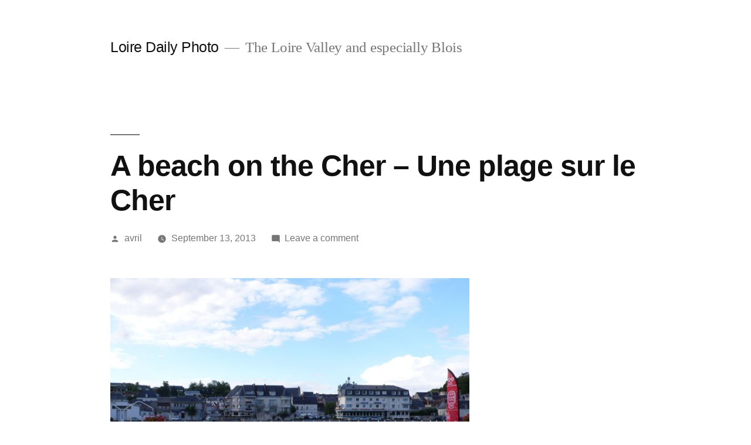

--- FILE ---
content_type: text/html; charset=UTF-8
request_url: https://www.loiredailyphoto.com/2013/09/13/a-beach-on-the-cher-une-plage-sur-le-cher/
body_size: 12792
content:
<!doctype html>
<html lang="en-US">
<head>
	<meta charset="UTF-8" />
	<meta name="viewport" content="width=device-width, initial-scale=1.0" />
	<link rel="profile" href="https://gmpg.org/xfn/11" />
	<title>A beach on the Cher &#8211; Une plage sur le Cher &#8211; Loire Daily Photo</title>
<meta name='robots' content='max-image-preview:large' />
	<style>img:is([sizes="auto" i], [sizes^="auto," i]) { contain-intrinsic-size: 3000px 1500px }</style>
	<link rel='dns-prefetch' href='//stats.wp.com' />
<link rel="alternate" type="application/rss+xml" title="Loire Daily Photo &raquo; Feed" href="https://www.loiredailyphoto.com/feed/" />
<link rel="alternate" type="application/rss+xml" title="Loire Daily Photo &raquo; Comments Feed" href="https://www.loiredailyphoto.com/comments/feed/" />
<link rel="alternate" type="application/rss+xml" title="Loire Daily Photo &raquo; A beach on the Cher &#8211; Une plage sur le Cher Comments Feed" href="https://www.loiredailyphoto.com/2013/09/13/a-beach-on-the-cher-une-plage-sur-le-cher/feed/" />
<script>
window._wpemojiSettings = {"baseUrl":"https:\/\/s.w.org\/images\/core\/emoji\/15.0.3\/72x72\/","ext":".png","svgUrl":"https:\/\/s.w.org\/images\/core\/emoji\/15.0.3\/svg\/","svgExt":".svg","source":{"concatemoji":"https:\/\/www.loiredailyphoto.com\/wp-includes\/js\/wp-emoji-release.min.js?ver=6.7.4"}};
/*! This file is auto-generated */
!function(i,n){var o,s,e;function c(e){try{var t={supportTests:e,timestamp:(new Date).valueOf()};sessionStorage.setItem(o,JSON.stringify(t))}catch(e){}}function p(e,t,n){e.clearRect(0,0,e.canvas.width,e.canvas.height),e.fillText(t,0,0);var t=new Uint32Array(e.getImageData(0,0,e.canvas.width,e.canvas.height).data),r=(e.clearRect(0,0,e.canvas.width,e.canvas.height),e.fillText(n,0,0),new Uint32Array(e.getImageData(0,0,e.canvas.width,e.canvas.height).data));return t.every(function(e,t){return e===r[t]})}function u(e,t,n){switch(t){case"flag":return n(e,"\ud83c\udff3\ufe0f\u200d\u26a7\ufe0f","\ud83c\udff3\ufe0f\u200b\u26a7\ufe0f")?!1:!n(e,"\ud83c\uddfa\ud83c\uddf3","\ud83c\uddfa\u200b\ud83c\uddf3")&&!n(e,"\ud83c\udff4\udb40\udc67\udb40\udc62\udb40\udc65\udb40\udc6e\udb40\udc67\udb40\udc7f","\ud83c\udff4\u200b\udb40\udc67\u200b\udb40\udc62\u200b\udb40\udc65\u200b\udb40\udc6e\u200b\udb40\udc67\u200b\udb40\udc7f");case"emoji":return!n(e,"\ud83d\udc26\u200d\u2b1b","\ud83d\udc26\u200b\u2b1b")}return!1}function f(e,t,n){var r="undefined"!=typeof WorkerGlobalScope&&self instanceof WorkerGlobalScope?new OffscreenCanvas(300,150):i.createElement("canvas"),a=r.getContext("2d",{willReadFrequently:!0}),o=(a.textBaseline="top",a.font="600 32px Arial",{});return e.forEach(function(e){o[e]=t(a,e,n)}),o}function t(e){var t=i.createElement("script");t.src=e,t.defer=!0,i.head.appendChild(t)}"undefined"!=typeof Promise&&(o="wpEmojiSettingsSupports",s=["flag","emoji"],n.supports={everything:!0,everythingExceptFlag:!0},e=new Promise(function(e){i.addEventListener("DOMContentLoaded",e,{once:!0})}),new Promise(function(t){var n=function(){try{var e=JSON.parse(sessionStorage.getItem(o));if("object"==typeof e&&"number"==typeof e.timestamp&&(new Date).valueOf()<e.timestamp+604800&&"object"==typeof e.supportTests)return e.supportTests}catch(e){}return null}();if(!n){if("undefined"!=typeof Worker&&"undefined"!=typeof OffscreenCanvas&&"undefined"!=typeof URL&&URL.createObjectURL&&"undefined"!=typeof Blob)try{var e="postMessage("+f.toString()+"("+[JSON.stringify(s),u.toString(),p.toString()].join(",")+"));",r=new Blob([e],{type:"text/javascript"}),a=new Worker(URL.createObjectURL(r),{name:"wpTestEmojiSupports"});return void(a.onmessage=function(e){c(n=e.data),a.terminate(),t(n)})}catch(e){}c(n=f(s,u,p))}t(n)}).then(function(e){for(var t in e)n.supports[t]=e[t],n.supports.everything=n.supports.everything&&n.supports[t],"flag"!==t&&(n.supports.everythingExceptFlag=n.supports.everythingExceptFlag&&n.supports[t]);n.supports.everythingExceptFlag=n.supports.everythingExceptFlag&&!n.supports.flag,n.DOMReady=!1,n.readyCallback=function(){n.DOMReady=!0}}).then(function(){return e}).then(function(){var e;n.supports.everything||(n.readyCallback(),(e=n.source||{}).concatemoji?t(e.concatemoji):e.wpemoji&&e.twemoji&&(t(e.twemoji),t(e.wpemoji)))}))}((window,document),window._wpemojiSettings);
</script>
<link rel='stylesheet' id='twentynineteen-jetpack-css' href='https://www.loiredailyphoto.com/wp-content/plugins/jetpack/modules/theme-tools/compat/twentynineteen.css?ver=14.3' media='all' />
<style id='wp-emoji-styles-inline-css'>

	img.wp-smiley, img.emoji {
		display: inline !important;
		border: none !important;
		box-shadow: none !important;
		height: 1em !important;
		width: 1em !important;
		margin: 0 0.07em !important;
		vertical-align: -0.1em !important;
		background: none !important;
		padding: 0 !important;
	}
</style>
<link rel='stylesheet' id='wp-block-library-css' href='https://www.loiredailyphoto.com/wp-includes/css/dist/block-library/style.min.css?ver=6.7.4' media='all' />
<style id='wp-block-library-theme-inline-css'>
.wp-block-audio :where(figcaption){color:#555;font-size:13px;text-align:center}.is-dark-theme .wp-block-audio :where(figcaption){color:#ffffffa6}.wp-block-audio{margin:0 0 1em}.wp-block-code{border:1px solid #ccc;border-radius:4px;font-family:Menlo,Consolas,monaco,monospace;padding:.8em 1em}.wp-block-embed :where(figcaption){color:#555;font-size:13px;text-align:center}.is-dark-theme .wp-block-embed :where(figcaption){color:#ffffffa6}.wp-block-embed{margin:0 0 1em}.blocks-gallery-caption{color:#555;font-size:13px;text-align:center}.is-dark-theme .blocks-gallery-caption{color:#ffffffa6}:root :where(.wp-block-image figcaption){color:#555;font-size:13px;text-align:center}.is-dark-theme :root :where(.wp-block-image figcaption){color:#ffffffa6}.wp-block-image{margin:0 0 1em}.wp-block-pullquote{border-bottom:4px solid;border-top:4px solid;color:currentColor;margin-bottom:1.75em}.wp-block-pullquote cite,.wp-block-pullquote footer,.wp-block-pullquote__citation{color:currentColor;font-size:.8125em;font-style:normal;text-transform:uppercase}.wp-block-quote{border-left:.25em solid;margin:0 0 1.75em;padding-left:1em}.wp-block-quote cite,.wp-block-quote footer{color:currentColor;font-size:.8125em;font-style:normal;position:relative}.wp-block-quote:where(.has-text-align-right){border-left:none;border-right:.25em solid;padding-left:0;padding-right:1em}.wp-block-quote:where(.has-text-align-center){border:none;padding-left:0}.wp-block-quote.is-large,.wp-block-quote.is-style-large,.wp-block-quote:where(.is-style-plain){border:none}.wp-block-search .wp-block-search__label{font-weight:700}.wp-block-search__button{border:1px solid #ccc;padding:.375em .625em}:where(.wp-block-group.has-background){padding:1.25em 2.375em}.wp-block-separator.has-css-opacity{opacity:.4}.wp-block-separator{border:none;border-bottom:2px solid;margin-left:auto;margin-right:auto}.wp-block-separator.has-alpha-channel-opacity{opacity:1}.wp-block-separator:not(.is-style-wide):not(.is-style-dots){width:100px}.wp-block-separator.has-background:not(.is-style-dots){border-bottom:none;height:1px}.wp-block-separator.has-background:not(.is-style-wide):not(.is-style-dots){height:2px}.wp-block-table{margin:0 0 1em}.wp-block-table td,.wp-block-table th{word-break:normal}.wp-block-table :where(figcaption){color:#555;font-size:13px;text-align:center}.is-dark-theme .wp-block-table :where(figcaption){color:#ffffffa6}.wp-block-video :where(figcaption){color:#555;font-size:13px;text-align:center}.is-dark-theme .wp-block-video :where(figcaption){color:#ffffffa6}.wp-block-video{margin:0 0 1em}:root :where(.wp-block-template-part.has-background){margin-bottom:0;margin-top:0;padding:1.25em 2.375em}
</style>
<link rel='stylesheet' id='mediaelement-css' href='https://www.loiredailyphoto.com/wp-includes/js/mediaelement/mediaelementplayer-legacy.min.css?ver=4.2.17' media='all' />
<link rel='stylesheet' id='wp-mediaelement-css' href='https://www.loiredailyphoto.com/wp-includes/js/mediaelement/wp-mediaelement.min.css?ver=6.7.4' media='all' />
<style id='jetpack-sharing-buttons-style-inline-css'>
.jetpack-sharing-buttons__services-list{display:flex;flex-direction:row;flex-wrap:wrap;gap:0;list-style-type:none;margin:5px;padding:0}.jetpack-sharing-buttons__services-list.has-small-icon-size{font-size:12px}.jetpack-sharing-buttons__services-list.has-normal-icon-size{font-size:16px}.jetpack-sharing-buttons__services-list.has-large-icon-size{font-size:24px}.jetpack-sharing-buttons__services-list.has-huge-icon-size{font-size:36px}@media print{.jetpack-sharing-buttons__services-list{display:none!important}}.editor-styles-wrapper .wp-block-jetpack-sharing-buttons{gap:0;padding-inline-start:0}ul.jetpack-sharing-buttons__services-list.has-background{padding:1.25em 2.375em}
</style>
<style id='classic-theme-styles-inline-css'>
/*! This file is auto-generated */
.wp-block-button__link{color:#fff;background-color:#32373c;border-radius:9999px;box-shadow:none;text-decoration:none;padding:calc(.667em + 2px) calc(1.333em + 2px);font-size:1.125em}.wp-block-file__button{background:#32373c;color:#fff;text-decoration:none}
</style>
<style id='global-styles-inline-css'>
:root{--wp--preset--aspect-ratio--square: 1;--wp--preset--aspect-ratio--4-3: 4/3;--wp--preset--aspect-ratio--3-4: 3/4;--wp--preset--aspect-ratio--3-2: 3/2;--wp--preset--aspect-ratio--2-3: 2/3;--wp--preset--aspect-ratio--16-9: 16/9;--wp--preset--aspect-ratio--9-16: 9/16;--wp--preset--color--black: #000000;--wp--preset--color--cyan-bluish-gray: #abb8c3;--wp--preset--color--white: #FFF;--wp--preset--color--pale-pink: #f78da7;--wp--preset--color--vivid-red: #cf2e2e;--wp--preset--color--luminous-vivid-orange: #ff6900;--wp--preset--color--luminous-vivid-amber: #fcb900;--wp--preset--color--light-green-cyan: #7bdcb5;--wp--preset--color--vivid-green-cyan: #00d084;--wp--preset--color--pale-cyan-blue: #8ed1fc;--wp--preset--color--vivid-cyan-blue: #0693e3;--wp--preset--color--vivid-purple: #9b51e0;--wp--preset--color--primary: #1c00a8;--wp--preset--color--secondary: #140075;--wp--preset--color--dark-gray: #111;--wp--preset--color--light-gray: #767676;--wp--preset--gradient--vivid-cyan-blue-to-vivid-purple: linear-gradient(135deg,rgba(6,147,227,1) 0%,rgb(155,81,224) 100%);--wp--preset--gradient--light-green-cyan-to-vivid-green-cyan: linear-gradient(135deg,rgb(122,220,180) 0%,rgb(0,208,130) 100%);--wp--preset--gradient--luminous-vivid-amber-to-luminous-vivid-orange: linear-gradient(135deg,rgba(252,185,0,1) 0%,rgba(255,105,0,1) 100%);--wp--preset--gradient--luminous-vivid-orange-to-vivid-red: linear-gradient(135deg,rgba(255,105,0,1) 0%,rgb(207,46,46) 100%);--wp--preset--gradient--very-light-gray-to-cyan-bluish-gray: linear-gradient(135deg,rgb(238,238,238) 0%,rgb(169,184,195) 100%);--wp--preset--gradient--cool-to-warm-spectrum: linear-gradient(135deg,rgb(74,234,220) 0%,rgb(151,120,209) 20%,rgb(207,42,186) 40%,rgb(238,44,130) 60%,rgb(251,105,98) 80%,rgb(254,248,76) 100%);--wp--preset--gradient--blush-light-purple: linear-gradient(135deg,rgb(255,206,236) 0%,rgb(152,150,240) 100%);--wp--preset--gradient--blush-bordeaux: linear-gradient(135deg,rgb(254,205,165) 0%,rgb(254,45,45) 50%,rgb(107,0,62) 100%);--wp--preset--gradient--luminous-dusk: linear-gradient(135deg,rgb(255,203,112) 0%,rgb(199,81,192) 50%,rgb(65,88,208) 100%);--wp--preset--gradient--pale-ocean: linear-gradient(135deg,rgb(255,245,203) 0%,rgb(182,227,212) 50%,rgb(51,167,181) 100%);--wp--preset--gradient--electric-grass: linear-gradient(135deg,rgb(202,248,128) 0%,rgb(113,206,126) 100%);--wp--preset--gradient--midnight: linear-gradient(135deg,rgb(2,3,129) 0%,rgb(40,116,252) 100%);--wp--preset--font-size--small: 19.5px;--wp--preset--font-size--medium: 20px;--wp--preset--font-size--large: 36.5px;--wp--preset--font-size--x-large: 42px;--wp--preset--font-size--normal: 22px;--wp--preset--font-size--huge: 49.5px;--wp--preset--spacing--20: 0.44rem;--wp--preset--spacing--30: 0.67rem;--wp--preset--spacing--40: 1rem;--wp--preset--spacing--50: 1.5rem;--wp--preset--spacing--60: 2.25rem;--wp--preset--spacing--70: 3.38rem;--wp--preset--spacing--80: 5.06rem;--wp--preset--shadow--natural: 6px 6px 9px rgba(0, 0, 0, 0.2);--wp--preset--shadow--deep: 12px 12px 50px rgba(0, 0, 0, 0.4);--wp--preset--shadow--sharp: 6px 6px 0px rgba(0, 0, 0, 0.2);--wp--preset--shadow--outlined: 6px 6px 0px -3px rgba(255, 255, 255, 1), 6px 6px rgba(0, 0, 0, 1);--wp--preset--shadow--crisp: 6px 6px 0px rgba(0, 0, 0, 1);}:where(.is-layout-flex){gap: 0.5em;}:where(.is-layout-grid){gap: 0.5em;}body .is-layout-flex{display: flex;}.is-layout-flex{flex-wrap: wrap;align-items: center;}.is-layout-flex > :is(*, div){margin: 0;}body .is-layout-grid{display: grid;}.is-layout-grid > :is(*, div){margin: 0;}:where(.wp-block-columns.is-layout-flex){gap: 2em;}:where(.wp-block-columns.is-layout-grid){gap: 2em;}:where(.wp-block-post-template.is-layout-flex){gap: 1.25em;}:where(.wp-block-post-template.is-layout-grid){gap: 1.25em;}.has-black-color{color: var(--wp--preset--color--black) !important;}.has-cyan-bluish-gray-color{color: var(--wp--preset--color--cyan-bluish-gray) !important;}.has-white-color{color: var(--wp--preset--color--white) !important;}.has-pale-pink-color{color: var(--wp--preset--color--pale-pink) !important;}.has-vivid-red-color{color: var(--wp--preset--color--vivid-red) !important;}.has-luminous-vivid-orange-color{color: var(--wp--preset--color--luminous-vivid-orange) !important;}.has-luminous-vivid-amber-color{color: var(--wp--preset--color--luminous-vivid-amber) !important;}.has-light-green-cyan-color{color: var(--wp--preset--color--light-green-cyan) !important;}.has-vivid-green-cyan-color{color: var(--wp--preset--color--vivid-green-cyan) !important;}.has-pale-cyan-blue-color{color: var(--wp--preset--color--pale-cyan-blue) !important;}.has-vivid-cyan-blue-color{color: var(--wp--preset--color--vivid-cyan-blue) !important;}.has-vivid-purple-color{color: var(--wp--preset--color--vivid-purple) !important;}.has-black-background-color{background-color: var(--wp--preset--color--black) !important;}.has-cyan-bluish-gray-background-color{background-color: var(--wp--preset--color--cyan-bluish-gray) !important;}.has-white-background-color{background-color: var(--wp--preset--color--white) !important;}.has-pale-pink-background-color{background-color: var(--wp--preset--color--pale-pink) !important;}.has-vivid-red-background-color{background-color: var(--wp--preset--color--vivid-red) !important;}.has-luminous-vivid-orange-background-color{background-color: var(--wp--preset--color--luminous-vivid-orange) !important;}.has-luminous-vivid-amber-background-color{background-color: var(--wp--preset--color--luminous-vivid-amber) !important;}.has-light-green-cyan-background-color{background-color: var(--wp--preset--color--light-green-cyan) !important;}.has-vivid-green-cyan-background-color{background-color: var(--wp--preset--color--vivid-green-cyan) !important;}.has-pale-cyan-blue-background-color{background-color: var(--wp--preset--color--pale-cyan-blue) !important;}.has-vivid-cyan-blue-background-color{background-color: var(--wp--preset--color--vivid-cyan-blue) !important;}.has-vivid-purple-background-color{background-color: var(--wp--preset--color--vivid-purple) !important;}.has-black-border-color{border-color: var(--wp--preset--color--black) !important;}.has-cyan-bluish-gray-border-color{border-color: var(--wp--preset--color--cyan-bluish-gray) !important;}.has-white-border-color{border-color: var(--wp--preset--color--white) !important;}.has-pale-pink-border-color{border-color: var(--wp--preset--color--pale-pink) !important;}.has-vivid-red-border-color{border-color: var(--wp--preset--color--vivid-red) !important;}.has-luminous-vivid-orange-border-color{border-color: var(--wp--preset--color--luminous-vivid-orange) !important;}.has-luminous-vivid-amber-border-color{border-color: var(--wp--preset--color--luminous-vivid-amber) !important;}.has-light-green-cyan-border-color{border-color: var(--wp--preset--color--light-green-cyan) !important;}.has-vivid-green-cyan-border-color{border-color: var(--wp--preset--color--vivid-green-cyan) !important;}.has-pale-cyan-blue-border-color{border-color: var(--wp--preset--color--pale-cyan-blue) !important;}.has-vivid-cyan-blue-border-color{border-color: var(--wp--preset--color--vivid-cyan-blue) !important;}.has-vivid-purple-border-color{border-color: var(--wp--preset--color--vivid-purple) !important;}.has-vivid-cyan-blue-to-vivid-purple-gradient-background{background: var(--wp--preset--gradient--vivid-cyan-blue-to-vivid-purple) !important;}.has-light-green-cyan-to-vivid-green-cyan-gradient-background{background: var(--wp--preset--gradient--light-green-cyan-to-vivid-green-cyan) !important;}.has-luminous-vivid-amber-to-luminous-vivid-orange-gradient-background{background: var(--wp--preset--gradient--luminous-vivid-amber-to-luminous-vivid-orange) !important;}.has-luminous-vivid-orange-to-vivid-red-gradient-background{background: var(--wp--preset--gradient--luminous-vivid-orange-to-vivid-red) !important;}.has-very-light-gray-to-cyan-bluish-gray-gradient-background{background: var(--wp--preset--gradient--very-light-gray-to-cyan-bluish-gray) !important;}.has-cool-to-warm-spectrum-gradient-background{background: var(--wp--preset--gradient--cool-to-warm-spectrum) !important;}.has-blush-light-purple-gradient-background{background: var(--wp--preset--gradient--blush-light-purple) !important;}.has-blush-bordeaux-gradient-background{background: var(--wp--preset--gradient--blush-bordeaux) !important;}.has-luminous-dusk-gradient-background{background: var(--wp--preset--gradient--luminous-dusk) !important;}.has-pale-ocean-gradient-background{background: var(--wp--preset--gradient--pale-ocean) !important;}.has-electric-grass-gradient-background{background: var(--wp--preset--gradient--electric-grass) !important;}.has-midnight-gradient-background{background: var(--wp--preset--gradient--midnight) !important;}.has-small-font-size{font-size: var(--wp--preset--font-size--small) !important;}.has-medium-font-size{font-size: var(--wp--preset--font-size--medium) !important;}.has-large-font-size{font-size: var(--wp--preset--font-size--large) !important;}.has-x-large-font-size{font-size: var(--wp--preset--font-size--x-large) !important;}
:where(.wp-block-post-template.is-layout-flex){gap: 1.25em;}:where(.wp-block-post-template.is-layout-grid){gap: 1.25em;}
:where(.wp-block-columns.is-layout-flex){gap: 2em;}:where(.wp-block-columns.is-layout-grid){gap: 2em;}
:root :where(.wp-block-pullquote){font-size: 1.5em;line-height: 1.6;}
</style>
<link rel='stylesheet' id='wp-email-sub-style-css' href='https://www.loiredailyphoto.com/wp-content/plugins/wp-feedburner-email-subscriber/style.css?ver=1.0' media='all' />
<link rel='stylesheet' id='twentynineteen-style-css' href='https://www.loiredailyphoto.com/wp-content/themes/twentynineteen/style.css?ver=3.0' media='all' />
<link rel='stylesheet' id='twentynineteen-print-style-css' href='https://www.loiredailyphoto.com/wp-content/themes/twentynineteen/print.css?ver=3.0' media='print' />
<link rel="https://api.w.org/" href="https://www.loiredailyphoto.com/wp-json/" /><link rel="alternate" title="JSON" type="application/json" href="https://www.loiredailyphoto.com/wp-json/wp/v2/posts/301" /><link rel="EditURI" type="application/rsd+xml" title="RSD" href="https://www.loiredailyphoto.com/xmlrpc.php?rsd" />
<meta name="generator" content="WordPress 6.7.4" />
<link rel="canonical" href="https://www.loiredailyphoto.com/2013/09/13/a-beach-on-the-cher-une-plage-sur-le-cher/" />
<link rel='shortlink' href='https://www.loiredailyphoto.com/?p=301' />
<link rel="alternate" title="oEmbed (JSON)" type="application/json+oembed" href="https://www.loiredailyphoto.com/wp-json/oembed/1.0/embed?url=https%3A%2F%2Fwww.loiredailyphoto.com%2F2013%2F09%2F13%2Fa-beach-on-the-cher-une-plage-sur-le-cher%2F" />
<link rel="alternate" title="oEmbed (XML)" type="text/xml+oembed" href="https://www.loiredailyphoto.com/wp-json/oembed/1.0/embed?url=https%3A%2F%2Fwww.loiredailyphoto.com%2F2013%2F09%2F13%2Fa-beach-on-the-cher-une-plage-sur-le-cher%2F&#038;format=xml" />
	<style>img#wpstats{display:none}</style>
		
	<style type="text/css" id="custom-theme-colors" >
		
		/*
		 * Set background for:
		 * - featured image :before
		 * - featured image :before
		 * - post thumbnail :before
		 * - post thumbnail :before
		 * - Submenu
		 * - Sticky Post
		 * - buttons
		 * - WP Block Button
		 * - Blocks
		 */
		.image-filters-enabled .site-header.featured-image .site-featured-image:before,
		.image-filters-enabled .site-header.featured-image .site-featured-image:after,
		.image-filters-enabled .entry .post-thumbnail:before,
		.image-filters-enabled .entry .post-thumbnail:after,
		.main-navigation .sub-menu,
		.sticky-post,
		.entry .entry-content .wp-block-button .wp-block-button__link:not(.has-background),
		.entry .button, button, input[type="button"], input[type="reset"], input[type="submit"],
		.entry .entry-content > .has-primary-background-color,
		.entry .entry-content > *[class^="wp-block-"].has-primary-background-color,
		.entry .entry-content > *[class^="wp-block-"] .has-primary-background-color,
		.entry .entry-content > *[class^="wp-block-"].is-style-solid-color,
		.entry .entry-content > *[class^="wp-block-"].is-style-solid-color.has-primary-background-color,
		.entry .entry-content .wp-block-file .wp-block-file__button {
			background-color: hsl( 250, 100%, 33% ); /* base: #0073a8; */
		}

		/*
		 * Set Color for:
		 * - all links
		 * - main navigation links
		 * - Post navigation links
		 * - Post entry meta hover
		 * - Post entry header more-link hover
		 * - main navigation svg
		 * - comment navigation
		 * - Comment edit link hover
		 * - Site Footer Link hover
		 * - Widget links
		 */
		a,
		a:visited,
		.main-navigation .main-menu > li,
		.main-navigation ul.main-menu > li > a,
		.post-navigation .post-title,
		.entry .entry-meta a:hover,
		.entry .entry-footer a:hover,
		.entry .entry-content .more-link:hover,
		.main-navigation .main-menu > li > a + svg,
		.comment .comment-metadata > a:hover,
		.comment .comment-metadata .comment-edit-link:hover,
		#colophon .site-info a:hover,
		.widget a,
		.entry .entry-content .wp-block-button.is-style-outline .wp-block-button__link:not(.has-text-color),
		.entry .entry-content > .has-primary-color,
		.entry .entry-content > *[class^="wp-block-"] .has-primary-color,
		.entry .entry-content > *[class^="wp-block-"].is-style-solid-color blockquote.has-primary-color,
		.entry .entry-content > *[class^="wp-block-"].is-style-solid-color blockquote.has-primary-color p {
			color: hsl( 250, 100%, 33% ); /* base: #0073a8; */
		}

		/*
		 * Set border color for:
		 * wp block quote
		 * :focus
		 */
		blockquote,
		.entry .entry-content blockquote,
		.entry .entry-content .wp-block-quote:not(.is-large),
		.entry .entry-content .wp-block-quote:not(.is-style-large),
		input[type="text"]:focus,
		input[type="email"]:focus,
		input[type="url"]:focus,
		input[type="password"]:focus,
		input[type="search"]:focus,
		input[type="number"]:focus,
		input[type="tel"]:focus,
		input[type="range"]:focus,
		input[type="date"]:focus,
		input[type="month"]:focus,
		input[type="week"]:focus,
		input[type="time"]:focus,
		input[type="datetime"]:focus,
		input[type="datetime-local"]:focus,
		input[type="color"]:focus,
		textarea:focus {
			border-color: hsl( 250, 100%, 33% ); /* base: #0073a8; */
		}

		.gallery-item > div > a:focus {
			box-shadow: 0 0 0 2px hsl( 250, 100%, 33% ); /* base: #0073a8; */
		}

		/* Hover colors */
		a:hover, a:active,
		.main-navigation .main-menu > li > a:hover,
		.main-navigation .main-menu > li > a:hover + svg,
		.post-navigation .nav-links a:hover,
		.post-navigation .nav-links a:hover .post-title,
		.author-bio .author-description .author-link:hover,
		.entry .entry-content > .has-secondary-color,
		.entry .entry-content > *[class^="wp-block-"] .has-secondary-color,
		.entry .entry-content > *[class^="wp-block-"].is-style-solid-color blockquote.has-secondary-color,
		.entry .entry-content > *[class^="wp-block-"].is-style-solid-color blockquote.has-secondary-color p,
		.comment .comment-author .fn a:hover,
		.comment-reply-link:hover,
		.comment-navigation .nav-previous a:hover,
		.comment-navigation .nav-next a:hover,
		#cancel-comment-reply-link:hover,
		.widget a:hover {
			color: hsl( 250, 100%, 23% ); /* base: #005177; */
		}

		.main-navigation .sub-menu > li > a:hover,
		.main-navigation .sub-menu > li > a:focus,
		.main-navigation .sub-menu > li > a:hover:after,
		.main-navigation .sub-menu > li > a:focus:after,
		.main-navigation .sub-menu > li > .menu-item-link-return:hover,
		.main-navigation .sub-menu > li > .menu-item-link-return:focus,
		.main-navigation .sub-menu > li > a:not(.submenu-expand):hover,
		.main-navigation .sub-menu > li > a:not(.submenu-expand):focus,
		.entry .entry-content > .has-secondary-background-color,
		.entry .entry-content > *[class^="wp-block-"].has-secondary-background-color,
		.entry .entry-content > *[class^="wp-block-"] .has-secondary-background-color,
		.entry .entry-content > *[class^="wp-block-"].is-style-solid-color.has-secondary-background-color {
			background-color: hsl( 250, 100%, 23% ); /* base: #005177; */
		}

		/* Text selection colors */
		::selection {
			background-color: hsl( 250, 50%, 90% ); /* base: #005177; */
		}
		::-moz-selection {
			background-color: hsl( 250, 50%, 90% ); /* base: #005177; */
		}	</style>
	<link rel="pingback" href="https://www.loiredailyphoto.com/xmlrpc.php"><style>.recentcomments a{display:inline !important;padding:0 !important;margin:0 !important;}</style><link rel="icon" href="https://www.loiredailyphoto.com/wp-content/uploads/2020/10/cropped-site_icon-32x32.gif" sizes="32x32" />
<link rel="icon" href="https://www.loiredailyphoto.com/wp-content/uploads/2020/10/cropped-site_icon-192x192.gif" sizes="192x192" />
<link rel="apple-touch-icon" href="https://www.loiredailyphoto.com/wp-content/uploads/2020/10/cropped-site_icon-180x180.gif" />
<meta name="msapplication-TileImage" content="https://www.loiredailyphoto.com/wp-content/uploads/2020/10/cropped-site_icon-270x270.gif" />
</head>

<body class="post-template-default single single-post postid-301 single-format-standard wp-embed-responsive singular image-filters-enabled">
<div id="page" class="site">
	<a class="skip-link screen-reader-text" href="#content">
		Skip to content	</a>

		<header id="masthead" class="site-header">

			<div class="site-branding-container">
				<div class="site-branding">

								<p class="site-title"><a href="https://www.loiredailyphoto.com/" rel="home">Loire Daily Photo</a></p>
			
				<p class="site-description">
				The Loire Valley and especially Blois			</p>
			</div><!-- .site-branding -->
			</div><!-- .site-branding-container -->

					</header><!-- #masthead -->

	<div id="content" class="site-content">

	<div id="primary" class="content-area">
		<main id="main" class="site-main">

			
<article id="post-301" class="post-301 post type-post status-publish format-standard hentry category-river-views tag-blois-daily-photo tag-montrichard-beach entry">
		<header class="entry-header">
		
<h1 class="entry-title">A beach on the Cher &#8211; Une plage sur le Cher</h1>
<div class="entry-meta">
	<span class="byline"><svg class="svg-icon" width="16" height="16" aria-hidden="true" role="img" focusable="false" viewBox="0 0 24 24" version="1.1" xmlns="http://www.w3.org/2000/svg" xmlns:xlink="http://www.w3.org/1999/xlink"><path d="M12 12c2.21 0 4-1.79 4-4s-1.79-4-4-4-4 1.79-4 4 1.79 4 4 4zm0 2c-2.67 0-8 1.34-8 4v2h16v-2c0-2.66-5.33-4-8-4z"></path><path d="M0 0h24v24H0z" fill="none"></path></svg><span class="screen-reader-text">Posted by</span><span class="author vcard"><a class="url fn n" href="https://www.loiredailyphoto.com/author/avril/">avril</a></span></span>	<span class="posted-on"><svg class="svg-icon" width="16" height="16" aria-hidden="true" role="img" focusable="false" xmlns="http://www.w3.org/2000/svg" viewBox="0 0 24 24"><defs><path id="a" d="M0 0h24v24H0V0z"></path></defs><clipPath id="b"><use xlink:href="#a" overflow="visible"></use></clipPath><path clip-path="url(#b)" d="M12 2C6.5 2 2 6.5 2 12s4.5 10 10 10 10-4.5 10-10S17.5 2 12 2zm4.2 14.2L11 13V7h1.5v5.2l4.5 2.7-.8 1.3z"></path></svg><a href="https://www.loiredailyphoto.com/2013/09/13/a-beach-on-the-cher-une-plage-sur-le-cher/" rel="bookmark"><time class="entry-date published updated" datetime="2013-09-13T16:00:01+00:00">September 13, 2013</time></a></span>	<span class="comment-count">
				<span class="comments-link"><svg class="svg-icon" width="16" height="16" aria-hidden="true" role="img" focusable="false" viewBox="0 0 24 24" version="1.1" xmlns="http://www.w3.org/2000/svg" xmlns:xlink="http://www.w3.org/1999/xlink"><path d="M21.99 4c0-1.1-.89-2-1.99-2H4c-1.1 0-2 .9-2 2v12c0 1.1.9 2 2 2h14l4 4-.01-18z"></path><path d="M0 0h24v24H0z" fill="none"></path></svg><a href="https://www.loiredailyphoto.com/2013/09/13/a-beach-on-the-cher-une-plage-sur-le-cher/#respond">Leave a comment<span class="screen-reader-text"> on A beach on the Cher &#8211; Une plage sur le Cher</span></a></span>	</span>
	</div><!-- .entry-meta -->
		</header>
	
	<div class="entry-content">
		<p><a href="http://www2.loiredailyphoto.com/wp-content/uploads/2013/09/photo_49_montrichard_beach-1.jpg"><img fetchpriority="high" decoding="async" class="aligncenter size-full wp-image-302" alt="photo_49_montrichard_beach" src="http://www2.loiredailyphoto.com/wp-content/uploads/2013/09/photo_49_montrichard_beach-1.jpg" width="640" height="480" srcset="https://www.loiredailyphoto.com/wp-content/uploads/2013/09/photo_49_montrichard_beach-1.jpg 640w, https://www.loiredailyphoto.com/wp-content/uploads/2013/09/photo_49_montrichard_beach-1-300x225.jpg 300w" sizes="(max-width: 640px) 100vw, 640px" /></a><br />
There are still rivers where you and swim and the Cher is one of them. The only sand beach where swimming is allowed is at Montrichard which is a half an hour&#8217;s drive from Blois.<br />
<em>Il y a encore des rivières où on se baigne et le Cher en fait partie. La seule plage de sable à baignade autorisée se trouve à Montrichard à une demie-heure de Blois en voiture.</em><br />
<strong><em>If you enjoyed reading this, don’t forget to subscribe to new posts – that way you’ll get them directly on your smart phone or in your mail box! And I love to hear your comments!</em></strong></p>
	</div><!-- .entry-content -->

	<footer class="entry-footer">
		<span class="byline"><svg class="svg-icon" width="16" height="16" aria-hidden="true" role="img" focusable="false" viewBox="0 0 24 24" version="1.1" xmlns="http://www.w3.org/2000/svg" xmlns:xlink="http://www.w3.org/1999/xlink"><path d="M12 12c2.21 0 4-1.79 4-4s-1.79-4-4-4-4 1.79-4 4 1.79 4 4 4zm0 2c-2.67 0-8 1.34-8 4v2h16v-2c0-2.66-5.33-4-8-4z"></path><path d="M0 0h24v24H0z" fill="none"></path></svg><span class="screen-reader-text">Posted by</span><span class="author vcard"><a class="url fn n" href="https://www.loiredailyphoto.com/author/avril/">avril</a></span></span><span class="posted-on"><svg class="svg-icon" width="16" height="16" aria-hidden="true" role="img" focusable="false" xmlns="http://www.w3.org/2000/svg" viewBox="0 0 24 24"><defs><path id="a" d="M0 0h24v24H0V0z"></path></defs><clipPath id="b"><use xlink:href="#a" overflow="visible"></use></clipPath><path clip-path="url(#b)" d="M12 2C6.5 2 2 6.5 2 12s4.5 10 10 10 10-4.5 10-10S17.5 2 12 2zm4.2 14.2L11 13V7h1.5v5.2l4.5 2.7-.8 1.3z"></path></svg><a href="https://www.loiredailyphoto.com/2013/09/13/a-beach-on-the-cher-une-plage-sur-le-cher/" rel="bookmark"><time class="entry-date published updated" datetime="2013-09-13T16:00:01+00:00">September 13, 2013</time></a></span><span class="cat-links"><svg class="svg-icon" width="16" height="16" aria-hidden="true" role="img" focusable="false" xmlns="http://www.w3.org/2000/svg" viewBox="0 0 24 24"><path d="M10 4H4c-1.1 0-1.99.9-1.99 2L2 18c0 1.1.9 2 2 2h16c1.1 0 2-.9 2-2V8c0-1.1-.9-2-2-2h-8l-2-2z"></path><path d="M0 0h24v24H0z" fill="none"></path></svg><span class="screen-reader-text">Posted in</span><a href="https://www.loiredailyphoto.com/category/river-views/" rel="category tag">River views</a></span><span class="tags-links"><svg class="svg-icon" width="16" height="16" aria-hidden="true" role="img" focusable="false" xmlns="http://www.w3.org/2000/svg" viewBox="0 0 24 24"><path d="M21.41 11.58l-9-9C12.05 2.22 11.55 2 11 2H4c-1.1 0-2 .9-2 2v7c0 .55.22 1.05.59 1.42l9 9c.36.36.86.58 1.41.58.55 0 1.05-.22 1.41-.59l7-7c.37-.36.59-.86.59-1.41 0-.55-.23-1.06-.59-1.42zM5.5 7C4.67 7 4 6.33 4 5.5S4.67 4 5.5 4 7 4.67 7 5.5 6.33 7 5.5 7z"></path><path d="M0 0h24v24H0z" fill="none"></path></svg><span class="screen-reader-text">Tags: </span><a href="https://www.loiredailyphoto.com/tag/blois-daily-photo/" rel="tag">Blois Daily Photo</a>, <a href="https://www.loiredailyphoto.com/tag/montrichard-beach/" rel="tag">montrichard beach</a></span>	</footer><!-- .entry-footer -->

				
</article><!-- #post-301 -->

	<nav class="navigation post-navigation" aria-label="Posts">
		<h2 class="screen-reader-text">Post navigation</h2>
		<div class="nav-links"><div class="nav-previous"><a href="https://www.loiredailyphoto.com/2013/09/12/long-and-narrow-longue-et-etroite/" rel="prev"><span class="meta-nav" aria-hidden="true">Previous Post</span> <span class="screen-reader-text">Previous post:</span> <br/><span class="post-title">Long and Narrow &#8211; Longue et étroite</span></a></div><div class="nav-next"><a href="https://www.loiredailyphoto.com/2013/09/14/an-amusing-roof-un-toit-amusant/" rel="next"><span class="meta-nav" aria-hidden="true">Next Post</span> <span class="screen-reader-text">Next post:</span> <br/><span class="post-title">An amusing roof &#8211; Un toit amusant</span></a></div></div>
	</nav>
<div id="comments" class="comments-area">
	<div class="comments-title-wrap no-responses">
		<h2 class="comments-title">
		Leave a comment		</h2><!-- .comments-title -->
			</div><!-- .comments-title-wrap -->
		<div id="respond" class="comment-respond">
		<h3 id="reply-title" class="comment-reply-title"> <small><a rel="nofollow" id="cancel-comment-reply-link" href="/2013/09/13/a-beach-on-the-cher-une-plage-sur-le-cher/#respond" style="display:none;">Cancel reply</a></small></h3><form action="https://www.loiredailyphoto.com/wp-comments-post.php" method="post" id="commentform" class="comment-form" novalidate><p class="comment-notes"><span id="email-notes">Your email address will not be published.</span> <span class="required-field-message">Required fields are marked <span class="required">*</span></span></p><p class="comment-form-comment"><label for="comment">Comment <span class="required">*</span></label> <textarea id="comment" name="comment" cols="45" rows="5" maxlength="65525" required></textarea></p><p class="comment-form-author"><label for="author">Name <span class="required">*</span></label> <input id="author" name="author" type="text" value="" size="30" maxlength="245" autocomplete="name" required /></p>
<p class="comment-form-email"><label for="email">Email <span class="required">*</span></label> <input id="email" name="email" type="email" value="" size="30" maxlength="100" aria-describedby="email-notes" autocomplete="email" required /></p>
<p class="comment-form-url"><label for="url">Website</label> <input id="url" name="url" type="url" value="" size="30" maxlength="200" autocomplete="url" /></p>
<p class="comment-form-cookies-consent"><input id="wp-comment-cookies-consent" name="wp-comment-cookies-consent" type="checkbox" value="yes" /> <label for="wp-comment-cookies-consent">Save my name, email, and website in this browser for the next time I comment.</label></p>
<p class="form-submit"><input name="submit" type="submit" id="submit" class="submit" value="Post Comment" /> <input type='hidden' name='comment_post_ID' value='301' id='comment_post_ID' />
<input type='hidden' name='comment_parent' id='comment_parent' value='0' />
</p><p style="display: none;"><input type="hidden" id="akismet_comment_nonce" name="akismet_comment_nonce" value="61e4f6e138" /></p><p style="display: none !important;" class="akismet-fields-container" data-prefix="ak_"><label>&#916;<textarea name="ak_hp_textarea" cols="45" rows="8" maxlength="100"></textarea></label><input type="hidden" id="ak_js_1" name="ak_js" value="220"/><script>document.getElementById( "ak_js_1" ).setAttribute( "value", ( new Date() ).getTime() );</script></p></form>	</div><!-- #respond -->
	<p class="akismet_comment_form_privacy_notice">This site uses Akismet to reduce spam. <a href="https://akismet.com/privacy/" target="_blank" rel="nofollow noopener">Learn how your comment data is processed.</a></p></div><!-- #comments -->

		</main><!-- #main -->
	</div><!-- #primary -->


	</div><!-- #content -->

	<footer id="colophon" class="site-footer">
		
	<aside class="widget-area" aria-label="Footer">
							<div class="widget-column footer-widget-1">
					<section id="search-2" class="widget widget_search"><form role="search" method="get" class="search-form" action="https://www.loiredailyphoto.com/">
				<label>
					<span class="screen-reader-text">Search for:</span>
					<input type="search" class="search-field" placeholder="Search &hellip;" value="" name="s" />
				</label>
				<input type="submit" class="search-submit" value="Search" />
			</form></section>
		<section id="recent-posts-2" class="widget widget_recent_entries">
		<h2 class="widget-title">Recent Posts</h2><nav aria-label="Recent Posts">
		<ul>
											<li>
					<a href="https://www.loiredailyphoto.com/2025/01/03/happy-new-year-2025-bonne-annee/">Happy New Year 2025 Bonne année</a>
									</li>
											<li>
					<a href="https://www.loiredailyphoto.com/2023/08/01/celestial-musings-reflexions-celestes/">Celestial Musings &#8211; Réflexions célestes</a>
									</li>
											<li>
					<a href="https://www.loiredailyphoto.com/2023/04/11/the-big-smoke-la-grande-ville/">The Big Smoke &#8211; La grande ville</a>
									</li>
											<li>
					<a href="https://www.loiredailyphoto.com/2023/04/10/a-squirrel-in-spring-un-ecureuil-au-printemps/">A Squirrel in Spring &#8211; Un écureuil au printemps</a>
									</li>
											<li>
					<a href="https://www.loiredailyphoto.com/2023/03/19/getting-ready-for-carnival/">Getting Ready for Carnival</a>
									</li>
					</ul>

		</nav></section><section id="recent-comments-2" class="widget widget_recent_comments"><h2 class="widget-title">Recent Comments</h2><nav aria-label="Recent Comments"><ul id="recentcomments"><li class="recentcomments"><span class="comment-author-link"><a href="http://www.ottawadailyphotos.blogspot.com" class="url" rel="ugc external nofollow">William Kendall</a></span> on <a href="https://www.loiredailyphoto.com/2023/08/01/celestial-musings-reflexions-celestes/#comment-19972">Celestial Musings &#8211; Réflexions célestes</a></li><li class="recentcomments"><span class="comment-author-link"><a href="http://www.loiredailyphoto.com/2023/08/01/celestial-musings-reflexions-celestes/" class="url" rel="ugc">Celestial Musings &#8211; Réflexions célestes &#8211; Loire Daily Photo</a></span> on <a href="https://www.loiredailyphoto.com/2018/11/15/bd-boum/#comment-19954">BD Boum</a></li><li class="recentcomments"><span class="comment-author-link"><a href="http://www.ottawadailyphotos.blogspot.com" class="url" rel="ugc external nofollow">William Kendall</a></span> on <a href="https://www.loiredailyphoto.com/2023/04/11/the-big-smoke-la-grande-ville/#comment-19486">The Big Smoke &#8211; La grande ville</a></li><li class="recentcomments"><span class="comment-author-link"><a href="http://www.ottawadailyphotos.blogspot.com" class="url" rel="ugc external nofollow">William Kendall</a></span> on <a href="https://www.loiredailyphoto.com/2023/04/10/a-squirrel-in-spring-un-ecureuil-au-printemps/#comment-19485">A Squirrel in Spring &#8211; Un écureuil au printemps</a></li><li class="recentcomments"><span class="comment-author-link"><a href="http://tungelstadailyphoto.blogspot.com/" class="url" rel="ugc external nofollow">Stefan Jansson</a></span> on <a href="https://www.loiredailyphoto.com/2023/04/11/the-big-smoke-la-grande-ville/#comment-19482">The Big Smoke &#8211; La grande ville</a></li></ul></nav></section><section id="categories-3" class="widget widget_categories"><h2 class="widget-title">Categories</h2><form action="https://www.loiredailyphoto.com" method="get"><label class="screen-reader-text" for="cat">Categories</label><select  name='cat' id='cat' class='postform'>
	<option value='-1'>Select Category</option>
	<option class="level-0" value="2">Amboise</option>
	<option class="level-0" value="3">Architecture</option>
	<option class="level-0" value="4">armistice day in France</option>
	<option class="level-0" value="5">Art</option>
	<option class="level-0" value="6">Australia</option>
	<option class="level-0" value="7">Austria</option>
	<option class="level-0" value="8">Belgium</option>
	<option class="level-0" value="9">Birds &amp; beasts</option>
	<option class="level-0" value="10">Birds &amp; butterflies</option>
	<option class="level-0" value="11">Blésois</option>
	<option class="level-0" value="1">Blogging</option>
	<option class="level-0" value="12">Blois</option>
	<option class="level-0" value="13">Blois castle</option>
	<option class="level-0" value="14">Blois Daily Photo</option>
	<option class="level-0" value="15">boats</option>
	<option class="level-0" value="16">Bread ovens</option>
	<option class="level-0" value="17">Bridges</option>
	<option class="level-0" value="2039">cafés</option>
	<option class="level-0" value="2147">canada</option>
	<option class="level-0" value="18">Castles</option>
	<option class="level-0" value="19">Cemetaries</option>
	<option class="level-0" value="20">Ceremonies</option>
	<option class="level-0" value="21">Chambord</option>
	<option class="level-0" value="2032">chateau</option>
	<option class="level-0" value="22">Châteaux de la Loire</option>
	<option class="level-0" value="23">Chaumont</option>
	<option class="level-0" value="24">Chenonceau</option>
	<option class="level-0" value="25">Cher</option>
	<option class="level-0" value="26">Cher river</option>
	<option class="level-0" value="27">Cheverny</option>
	<option class="level-0" value="28">Chinon</option>
	<option class="level-0" value="29">Churches</option>
	<option class="level-0" value="30">Cisse</option>
	<option class="level-0" value="31">City Daily Photo theme day</option>
	<option class="level-0" value="32">City living</option>
	<option class="level-0" value="33">Cityscapes</option>
	<option class="level-0" value="34">Clocks</option>
	<option class="level-0" value="35">Closerie Falaiseau</option>
	<option class="level-0" value="36">Countryscapes</option>
	<option class="level-0" value="37">covid</option>
	<option class="level-0" value="38">Crete</option>
	<option class="level-0" value="39">Croatia</option>
	<option class="level-0" value="40">Culinary specialities</option>
	<option class="level-0" value="41">Customs</option>
	<option class="level-0" value="42">Cycling</option>
	<option class="level-0" value="43">Cyprus</option>
	<option class="level-0" value="44">Czech Republic</option>
	<option class="level-0" value="45">Czech Republique</option>
	<option class="level-0" value="46">Denmark</option>
	<option class="level-0" value="47">Doors</option>
	<option class="level-0" value="48">Elsewhere</option>
	<option class="level-0" value="51">Events</option>
	<option class="level-0" value="52">Fireplaces</option>
	<option class="level-0" value="53">first journalist in croatia</option>
	<option class="level-0" value="54">Flowers and gardens</option>
	<option class="level-0" value="55">Fountains</option>
	<option class="level-0" value="56">French customs</option>
	<option class="level-0" value="57">French history</option>
	<option class="level-0" value="58">Fruit and vegetables</option>
	<option class="level-0" value="59">Furniture</option>
	<option class="level-0" value="60">gamay grapes</option>
	<option class="level-0" value="61">Garden</option>
	<option class="level-0" value="62">Gates</option>
	<option class="level-0" value="63">Germany</option>
	<option class="level-0" value="64">grapes</option>
	<option class="level-0" value="65">Historical buildings</option>
	<option class="level-0" value="66">historical homes in Soulac-sur-mer</option>
	<option class="level-0" value="67">Houses</option>
	<option class="level-0" value="68">Hungary</option>
	<option class="level-0" value="69">India</option>
	<option class="level-0" value="70">Insects</option>
	<option class="level-0" value="71">Istanbul</option>
	<option class="level-0" value="72">Italy</option>
	<option class="level-0" value="73">joan of arc in orleans</option>
	<option class="level-0" value="74">Just for fun</option>
	<option class="level-0" value="75">Lavoirs</option>
	<option class="level-0" value="76">Les Grouets</option>
	<option class="level-0" value="77">local customs</option>
	<option class="level-0" value="78">Loire à Vélo</option>
	<option class="level-0" value="79">Loire ConnE</option>
	<option class="level-0" value="80">Loire River</option>
	<option class="level-0" value="81">Loire Valley</option>
	<option class="level-0" value="82">lya</option>
	<option class="level-0" value="83">Malta</option>
	<option class="level-0" value="85">Market</option>
	<option class="level-0" value="86">Monuments</option>
	<option class="level-0" value="87">Moulins</option>
	<option class="level-0" value="88">Museums</option>
	<option class="level-0" value="89">Mushrooms</option>
	<option class="level-0" value="90">Objects</option>
	<option class="level-0" value="91">Orléans</option>
	<option class="level-0" value="92">Parcs and gardens</option>
	<option class="level-0" value="93">Paris</option>
	<option class="level-0" value="94">Poland</option>
	<option class="level-0" value="95">Portugal</option>
	<option class="level-0" value="96">Postcards</option>
	<option class="level-0" value="97">Puits Chatel</option>
	<option class="level-0" value="98">Renovations</option>
	<option class="level-0" value="99">Restaurants</option>
	<option class="level-0" value="100">River views</option>
	<option class="level-0" value="101">Romania</option>
	<option class="level-0" value="102">Roofs</option>
	<option class="level-0" value="103">Salamanders</option>
	<option class="level-0" value="104">Seascapes</option>
	<option class="level-0" value="105">Shops</option>
	<option class="level-0" value="2036">shutters</option>
	<option class="level-0" value="107">Sightseeing</option>
	<option class="level-0" value="108">Signs</option>
	<option class="level-0" value="109">Skies</option>
	<option class="level-0" value="110">Slovakia</option>
	<option class="level-0" value="111">Slovenia</option>
	<option class="level-0" value="112">Sologne</option>
	<option class="level-0" value="113">Spring</option>
	<option class="level-0" value="114">Staircases</option>
	<option class="level-0" value="115">Statue</option>
	<option class="level-0" value="116">Streets</option>
	<option class="level-0" value="117">Sundials</option>
	<option class="level-0" value="118">Theme Thursday</option>
	<option class="level-0" value="119">Things people do</option>
	<option class="level-0" value="120">Touraine</option>
	<option class="level-0" value="121">Tours</option>
	<option class="level-0" value="122">Town Halls</option>
	<option class="level-0" value="123">Trees</option>
	<option class="level-0" value="2011">troglodytes</option>
	<option class="level-0" value="124">United States</option>
	<option class="level-0" value="125">Utensils</option>
	<option class="level-0" value="126">Vehicles</option>
	<option class="level-0" value="127">Vendôme</option>
	<option class="level-0" value="128">Vienne</option>
	<option class="level-0" value="129">Villages</option>
	<option class="level-0" value="131">vouvray</option>
	<option class="level-0" value="132">Walls</option>
	<option class="level-0" value="133">Water</option>
	<option class="level-0" value="134">Weather</option>
	<option class="level-0" value="135">Weathervane</option>
	<option class="level-0" value="136">Wells</option>
	<option class="level-0" value="137">Windmills</option>
	<option class="level-0" value="138">Windows</option>
	<option class="level-0" value="139">Wine and grapes</option>
	<option class="level-0" value="140">Woods</option>
	<option class="level-0" value="141">Woods and forests</option>
	<option class="level-0" value="142">Wrought iron</option>
</select>
</form><script>
(function() {
	var dropdown = document.getElementById( "cat" );
	function onCatChange() {
		if ( dropdown.options[ dropdown.selectedIndex ].value > 0 ) {
			dropdown.parentNode.submit();
		}
	}
	dropdown.onchange = onCatChange;
})();
</script>
</section><section id="archives-2" class="widget widget_archive"><h2 class="widget-title">Archives</h2>		<label class="screen-reader-text" for="archives-dropdown-2">Archives</label>
		<select id="archives-dropdown-2" name="archive-dropdown">
			
			<option value="">Select Month</option>
				<option value='https://www.loiredailyphoto.com/2025/01/'> January 2025 </option>
	<option value='https://www.loiredailyphoto.com/2023/08/'> August 2023 </option>
	<option value='https://www.loiredailyphoto.com/2023/04/'> April 2023 </option>
	<option value='https://www.loiredailyphoto.com/2023/03/'> March 2023 </option>
	<option value='https://www.loiredailyphoto.com/2022/05/'> May 2022 </option>
	<option value='https://www.loiredailyphoto.com/2022/02/'> February 2022 </option>
	<option value='https://www.loiredailyphoto.com/2021/12/'> December 2021 </option>
	<option value='https://www.loiredailyphoto.com/2021/11/'> November 2021 </option>
	<option value='https://www.loiredailyphoto.com/2021/10/'> October 2021 </option>
	<option value='https://www.loiredailyphoto.com/2021/09/'> September 2021 </option>
	<option value='https://www.loiredailyphoto.com/2021/08/'> August 2021 </option>
	<option value='https://www.loiredailyphoto.com/2021/07/'> July 2021 </option>
	<option value='https://www.loiredailyphoto.com/2021/06/'> June 2021 </option>
	<option value='https://www.loiredailyphoto.com/2021/05/'> May 2021 </option>
	<option value='https://www.loiredailyphoto.com/2021/04/'> April 2021 </option>
	<option value='https://www.loiredailyphoto.com/2021/03/'> March 2021 </option>
	<option value='https://www.loiredailyphoto.com/2021/02/'> February 2021 </option>
	<option value='https://www.loiredailyphoto.com/2021/01/'> January 2021 </option>
	<option value='https://www.loiredailyphoto.com/2020/12/'> December 2020 </option>
	<option value='https://www.loiredailyphoto.com/2020/11/'> November 2020 </option>
	<option value='https://www.loiredailyphoto.com/2020/10/'> October 2020 </option>
	<option value='https://www.loiredailyphoto.com/2020/09/'> September 2020 </option>
	<option value='https://www.loiredailyphoto.com/2020/08/'> August 2020 </option>
	<option value='https://www.loiredailyphoto.com/2020/07/'> July 2020 </option>
	<option value='https://www.loiredailyphoto.com/2020/06/'> June 2020 </option>
	<option value='https://www.loiredailyphoto.com/2020/05/'> May 2020 </option>
	<option value='https://www.loiredailyphoto.com/2020/04/'> April 2020 </option>
	<option value='https://www.loiredailyphoto.com/2020/03/'> March 2020 </option>
	<option value='https://www.loiredailyphoto.com/2020/02/'> February 2020 </option>
	<option value='https://www.loiredailyphoto.com/2020/01/'> January 2020 </option>
	<option value='https://www.loiredailyphoto.com/2019/12/'> December 2019 </option>
	<option value='https://www.loiredailyphoto.com/2019/11/'> November 2019 </option>
	<option value='https://www.loiredailyphoto.com/2019/10/'> October 2019 </option>
	<option value='https://www.loiredailyphoto.com/2019/09/'> September 2019 </option>
	<option value='https://www.loiredailyphoto.com/2019/08/'> August 2019 </option>
	<option value='https://www.loiredailyphoto.com/2019/07/'> July 2019 </option>
	<option value='https://www.loiredailyphoto.com/2019/06/'> June 2019 </option>
	<option value='https://www.loiredailyphoto.com/2019/05/'> May 2019 </option>
	<option value='https://www.loiredailyphoto.com/2019/04/'> April 2019 </option>
	<option value='https://www.loiredailyphoto.com/2019/03/'> March 2019 </option>
	<option value='https://www.loiredailyphoto.com/2019/02/'> February 2019 </option>
	<option value='https://www.loiredailyphoto.com/2019/01/'> January 2019 </option>
	<option value='https://www.loiredailyphoto.com/2018/12/'> December 2018 </option>
	<option value='https://www.loiredailyphoto.com/2018/11/'> November 2018 </option>
	<option value='https://www.loiredailyphoto.com/2018/10/'> October 2018 </option>
	<option value='https://www.loiredailyphoto.com/2018/09/'> September 2018 </option>
	<option value='https://www.loiredailyphoto.com/2018/08/'> August 2018 </option>
	<option value='https://www.loiredailyphoto.com/2018/07/'> July 2018 </option>
	<option value='https://www.loiredailyphoto.com/2018/06/'> June 2018 </option>
	<option value='https://www.loiredailyphoto.com/2018/05/'> May 2018 </option>
	<option value='https://www.loiredailyphoto.com/2018/04/'> April 2018 </option>
	<option value='https://www.loiredailyphoto.com/2018/03/'> March 2018 </option>
	<option value='https://www.loiredailyphoto.com/2018/02/'> February 2018 </option>
	<option value='https://www.loiredailyphoto.com/2018/01/'> January 2018 </option>
	<option value='https://www.loiredailyphoto.com/2017/12/'> December 2017 </option>
	<option value='https://www.loiredailyphoto.com/2017/11/'> November 2017 </option>
	<option value='https://www.loiredailyphoto.com/2017/10/'> October 2017 </option>
	<option value='https://www.loiredailyphoto.com/2017/09/'> September 2017 </option>
	<option value='https://www.loiredailyphoto.com/2017/08/'> August 2017 </option>
	<option value='https://www.loiredailyphoto.com/2017/07/'> July 2017 </option>
	<option value='https://www.loiredailyphoto.com/2017/06/'> June 2017 </option>
	<option value='https://www.loiredailyphoto.com/2017/05/'> May 2017 </option>
	<option value='https://www.loiredailyphoto.com/2017/04/'> April 2017 </option>
	<option value='https://www.loiredailyphoto.com/2017/03/'> March 2017 </option>
	<option value='https://www.loiredailyphoto.com/2017/02/'> February 2017 </option>
	<option value='https://www.loiredailyphoto.com/2017/01/'> January 2017 </option>
	<option value='https://www.loiredailyphoto.com/2016/12/'> December 2016 </option>
	<option value='https://www.loiredailyphoto.com/2016/11/'> November 2016 </option>
	<option value='https://www.loiredailyphoto.com/2016/10/'> October 2016 </option>
	<option value='https://www.loiredailyphoto.com/2016/09/'> September 2016 </option>
	<option value='https://www.loiredailyphoto.com/2016/08/'> August 2016 </option>
	<option value='https://www.loiredailyphoto.com/2016/07/'> July 2016 </option>
	<option value='https://www.loiredailyphoto.com/2016/06/'> June 2016 </option>
	<option value='https://www.loiredailyphoto.com/2016/05/'> May 2016 </option>
	<option value='https://www.loiredailyphoto.com/2016/04/'> April 2016 </option>
	<option value='https://www.loiredailyphoto.com/2016/03/'> March 2016 </option>
	<option value='https://www.loiredailyphoto.com/2016/02/'> February 2016 </option>
	<option value='https://www.loiredailyphoto.com/2016/01/'> January 2016 </option>
	<option value='https://www.loiredailyphoto.com/2015/12/'> December 2015 </option>
	<option value='https://www.loiredailyphoto.com/2015/11/'> November 2015 </option>
	<option value='https://www.loiredailyphoto.com/2015/10/'> October 2015 </option>
	<option value='https://www.loiredailyphoto.com/2015/09/'> September 2015 </option>
	<option value='https://www.loiredailyphoto.com/2015/08/'> August 2015 </option>
	<option value='https://www.loiredailyphoto.com/2015/07/'> July 2015 </option>
	<option value='https://www.loiredailyphoto.com/2015/06/'> June 2015 </option>
	<option value='https://www.loiredailyphoto.com/2015/05/'> May 2015 </option>
	<option value='https://www.loiredailyphoto.com/2015/04/'> April 2015 </option>
	<option value='https://www.loiredailyphoto.com/2015/03/'> March 2015 </option>
	<option value='https://www.loiredailyphoto.com/2015/02/'> February 2015 </option>
	<option value='https://www.loiredailyphoto.com/2015/01/'> January 2015 </option>
	<option value='https://www.loiredailyphoto.com/2014/12/'> December 2014 </option>
	<option value='https://www.loiredailyphoto.com/2014/11/'> November 2014 </option>
	<option value='https://www.loiredailyphoto.com/2014/10/'> October 2014 </option>
	<option value='https://www.loiredailyphoto.com/2014/09/'> September 2014 </option>
	<option value='https://www.loiredailyphoto.com/2014/08/'> August 2014 </option>
	<option value='https://www.loiredailyphoto.com/2014/07/'> July 2014 </option>
	<option value='https://www.loiredailyphoto.com/2014/06/'> June 2014 </option>
	<option value='https://www.loiredailyphoto.com/2014/05/'> May 2014 </option>
	<option value='https://www.loiredailyphoto.com/2014/04/'> April 2014 </option>
	<option value='https://www.loiredailyphoto.com/2014/03/'> March 2014 </option>
	<option value='https://www.loiredailyphoto.com/2014/02/'> February 2014 </option>
	<option value='https://www.loiredailyphoto.com/2014/01/'> January 2014 </option>
	<option value='https://www.loiredailyphoto.com/2013/12/'> December 2013 </option>
	<option value='https://www.loiredailyphoto.com/2013/11/'> November 2013 </option>
	<option value='https://www.loiredailyphoto.com/2013/10/'> October 2013 </option>
	<option value='https://www.loiredailyphoto.com/2013/09/'> September 2013 </option>
	<option value='https://www.loiredailyphoto.com/2013/08/'> August 2013 </option>
	<option value='https://www.loiredailyphoto.com/2013/07/'> July 2013 </option>

		</select>

			<script>
(function() {
	var dropdown = document.getElementById( "archives-dropdown-2" );
	function onSelectChange() {
		if ( dropdown.options[ dropdown.selectedIndex ].value !== '' ) {
			document.location.href = this.options[ this.selectedIndex ].value;
		}
	}
	dropdown.onchange = onSelectChange;
})();
</script>
</section><section id="categories-2" class="widget widget_categories"><h2 class="widget-title">Categories</h2><form action="https://www.loiredailyphoto.com" method="get"><label class="screen-reader-text" for="categories-dropdown-2">Categories</label><select  name='cat' id='categories-dropdown-2' class='postform'>
	<option value='-1'>Select Category</option>
	<option class="level-0" value="2">Amboise</option>
	<option class="level-0" value="3">Architecture</option>
	<option class="level-0" value="4">armistice day in France</option>
	<option class="level-0" value="5">Art</option>
	<option class="level-0" value="6">Australia</option>
	<option class="level-0" value="7">Austria</option>
	<option class="level-0" value="8">Belgium</option>
	<option class="level-0" value="9">Birds &amp; beasts</option>
	<option class="level-0" value="10">Birds &amp; butterflies</option>
	<option class="level-0" value="11">Blésois</option>
	<option class="level-0" value="1">Blogging</option>
	<option class="level-0" value="12">Blois</option>
	<option class="level-0" value="13">Blois castle</option>
	<option class="level-0" value="14">Blois Daily Photo</option>
	<option class="level-0" value="15">boats</option>
	<option class="level-0" value="16">Bread ovens</option>
	<option class="level-0" value="17">Bridges</option>
	<option class="level-0" value="2039">cafés</option>
	<option class="level-0" value="2147">canada</option>
	<option class="level-0" value="18">Castles</option>
	<option class="level-0" value="19">Cemetaries</option>
	<option class="level-0" value="20">Ceremonies</option>
	<option class="level-0" value="21">Chambord</option>
	<option class="level-0" value="2032">chateau</option>
	<option class="level-0" value="22">Châteaux de la Loire</option>
	<option class="level-0" value="23">Chaumont</option>
	<option class="level-0" value="24">Chenonceau</option>
	<option class="level-0" value="25">Cher</option>
	<option class="level-0" value="26">Cher river</option>
	<option class="level-0" value="27">Cheverny</option>
	<option class="level-0" value="28">Chinon</option>
	<option class="level-0" value="29">Churches</option>
	<option class="level-0" value="30">Cisse</option>
	<option class="level-0" value="31">City Daily Photo theme day</option>
	<option class="level-0" value="32">City living</option>
	<option class="level-0" value="33">Cityscapes</option>
	<option class="level-0" value="34">Clocks</option>
	<option class="level-0" value="35">Closerie Falaiseau</option>
	<option class="level-0" value="36">Countryscapes</option>
	<option class="level-0" value="37">covid</option>
	<option class="level-0" value="38">Crete</option>
	<option class="level-0" value="39">Croatia</option>
	<option class="level-0" value="40">Culinary specialities</option>
	<option class="level-0" value="41">Customs</option>
	<option class="level-0" value="42">Cycling</option>
	<option class="level-0" value="43">Cyprus</option>
	<option class="level-0" value="44">Czech Republic</option>
	<option class="level-0" value="45">Czech Republique</option>
	<option class="level-0" value="46">Denmark</option>
	<option class="level-0" value="47">Doors</option>
	<option class="level-0" value="48">Elsewhere</option>
	<option class="level-0" value="51">Events</option>
	<option class="level-0" value="52">Fireplaces</option>
	<option class="level-0" value="53">first journalist in croatia</option>
	<option class="level-0" value="54">Flowers and gardens</option>
	<option class="level-0" value="55">Fountains</option>
	<option class="level-0" value="56">French customs</option>
	<option class="level-0" value="57">French history</option>
	<option class="level-0" value="58">Fruit and vegetables</option>
	<option class="level-0" value="59">Furniture</option>
	<option class="level-0" value="60">gamay grapes</option>
	<option class="level-0" value="61">Garden</option>
	<option class="level-0" value="62">Gates</option>
	<option class="level-0" value="63">Germany</option>
	<option class="level-0" value="64">grapes</option>
	<option class="level-0" value="65">Historical buildings</option>
	<option class="level-0" value="66">historical homes in Soulac-sur-mer</option>
	<option class="level-0" value="67">Houses</option>
	<option class="level-0" value="68">Hungary</option>
	<option class="level-0" value="69">India</option>
	<option class="level-0" value="70">Insects</option>
	<option class="level-0" value="71">Istanbul</option>
	<option class="level-0" value="72">Italy</option>
	<option class="level-0" value="73">joan of arc in orleans</option>
	<option class="level-0" value="74">Just for fun</option>
	<option class="level-0" value="75">Lavoirs</option>
	<option class="level-0" value="76">Les Grouets</option>
	<option class="level-0" value="77">local customs</option>
	<option class="level-0" value="78">Loire à Vélo</option>
	<option class="level-0" value="79">Loire ConnE</option>
	<option class="level-0" value="80">Loire River</option>
	<option class="level-0" value="81">Loire Valley</option>
	<option class="level-0" value="82">lya</option>
	<option class="level-0" value="83">Malta</option>
	<option class="level-0" value="85">Market</option>
	<option class="level-0" value="86">Monuments</option>
	<option class="level-0" value="87">Moulins</option>
	<option class="level-0" value="88">Museums</option>
	<option class="level-0" value="89">Mushrooms</option>
	<option class="level-0" value="90">Objects</option>
	<option class="level-0" value="91">Orléans</option>
	<option class="level-0" value="92">Parcs and gardens</option>
	<option class="level-0" value="93">Paris</option>
	<option class="level-0" value="94">Poland</option>
	<option class="level-0" value="95">Portugal</option>
	<option class="level-0" value="96">Postcards</option>
	<option class="level-0" value="97">Puits Chatel</option>
	<option class="level-0" value="98">Renovations</option>
	<option class="level-0" value="99">Restaurants</option>
	<option class="level-0" value="100">River views</option>
	<option class="level-0" value="101">Romania</option>
	<option class="level-0" value="102">Roofs</option>
	<option class="level-0" value="103">Salamanders</option>
	<option class="level-0" value="104">Seascapes</option>
	<option class="level-0" value="105">Shops</option>
	<option class="level-0" value="2036">shutters</option>
	<option class="level-0" value="107">Sightseeing</option>
	<option class="level-0" value="108">Signs</option>
	<option class="level-0" value="109">Skies</option>
	<option class="level-0" value="110">Slovakia</option>
	<option class="level-0" value="111">Slovenia</option>
	<option class="level-0" value="112">Sologne</option>
	<option class="level-0" value="113">Spring</option>
	<option class="level-0" value="114">Staircases</option>
	<option class="level-0" value="115">Statue</option>
	<option class="level-0" value="116">Streets</option>
	<option class="level-0" value="117">Sundials</option>
	<option class="level-0" value="118">Theme Thursday</option>
	<option class="level-0" value="119">Things people do</option>
	<option class="level-0" value="120">Touraine</option>
	<option class="level-0" value="121">Tours</option>
	<option class="level-0" value="122">Town Halls</option>
	<option class="level-0" value="123">Trees</option>
	<option class="level-0" value="2011">troglodytes</option>
	<option class="level-0" value="124">United States</option>
	<option class="level-0" value="125">Utensils</option>
	<option class="level-0" value="126">Vehicles</option>
	<option class="level-0" value="127">Vendôme</option>
	<option class="level-0" value="128">Vienne</option>
	<option class="level-0" value="129">Villages</option>
	<option class="level-0" value="131">vouvray</option>
	<option class="level-0" value="132">Walls</option>
	<option class="level-0" value="133">Water</option>
	<option class="level-0" value="134">Weather</option>
	<option class="level-0" value="135">Weathervane</option>
	<option class="level-0" value="136">Wells</option>
	<option class="level-0" value="137">Windmills</option>
	<option class="level-0" value="138">Windows</option>
	<option class="level-0" value="139">Wine and grapes</option>
	<option class="level-0" value="140">Woods</option>
	<option class="level-0" value="141">Woods and forests</option>
	<option class="level-0" value="142">Wrought iron</option>
</select>
</form><script>
(function() {
	var dropdown = document.getElementById( "categories-dropdown-2" );
	function onCatChange() {
		if ( dropdown.options[ dropdown.selectedIndex ].value > 0 ) {
			dropdown.parentNode.submit();
		}
	}
	dropdown.onchange = onCatChange;
})();
</script>
</section>					</div>
					</aside><!-- .widget-area -->

			<div class="site-info">
										<a class="site-name" href="https://www.loiredailyphoto.com/" rel="home">Loire Daily Photo</a>,
						<a href="https://wordpress.org/" class="imprint">
				Proudly powered by WordPress.			</a>
								</div><!-- .site-info -->
	</footer><!-- #colophon -->

</div><!-- #page -->

<script src="https://www.loiredailyphoto.com/wp-includes/js/comment-reply.min.js?ver=6.7.4" id="comment-reply-js" async data-wp-strategy="async"></script>
<script src="https://stats.wp.com/e-202606.js" id="jetpack-stats-js" data-wp-strategy="defer"></script>
<script id="jetpack-stats-js-after">
_stq = window._stq || [];
_stq.push([ "view", JSON.parse("{\"v\":\"ext\",\"blog\":\"183195450\",\"post\":\"301\",\"tz\":\"0\",\"srv\":\"www.loiredailyphoto.com\",\"j\":\"1:14.3\"}") ]);
_stq.push([ "clickTrackerInit", "183195450", "301" ]);
</script>
<script defer src="https://www.loiredailyphoto.com/wp-content/plugins/akismet/_inc/akismet-frontend.js?ver=1762999510" id="akismet-frontend-js"></script>

</body>
</html>
